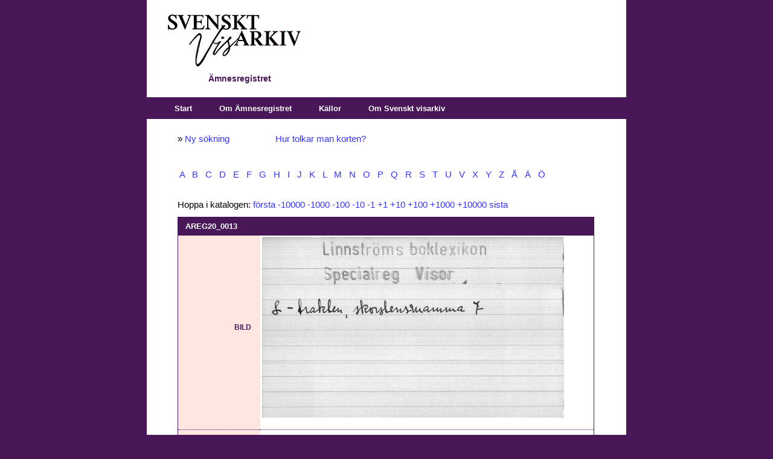

--- FILE ---
content_type: text/html; charset=utf-8
request_url: https://katalog.visarkiv.se/kort/views/ar/ShowRecord.aspx?id=1229242
body_size: 38548
content:

<!DOCTYPE html PUBLIC "-//W3C//DTD XHTML 1.0 Transitional//EN" "http://www.w3.org/TR/xhtml1/DTD/xhtml1-transitional.dtd">

<html xmlns="http://www.w3.org/1999/xhtml">
<head id="ctl00_Head1"><link rel="stylesheet" type="text/css" href="XrefThemes/Theme1/Style/Main.css" /><link rel="stylesheet" type="text/css" href="XrefThemes/Theme1/Style/HorizontalMenu.css" /><link rel="stylesheet" type="text/css" href="XrefThemes/Theme1/Style/Show.css" /><link rel="stylesheet" type="text/css" media="print" href="XrefThemes/Theme1/Style/Print.css" />
<link rel="stylesheet" type="text/css" media="screen" href="XrefThemes/Theme1/Style/special.css" />
<link rel="stylesheet" href="XrefThemes/Theme1/src/mediaelementplayer.css" />
<script src="XrefThemes/Theme1/src/jquery.js"></script>
<script src="XrefThemes/Theme1/src/mediaelement-and-player.min.js"></script><title>
	AREG20_0013 - Ur Svenskt visarkivs Ämnesregister
</title><style type="text/css">
	.ctl00_HorizontalMenu1_0 { background-color:white;visibility:hidden;display:none;position:absolute;left:0px;top:0px; }
	.ctl00_HorizontalMenu1_1 { text-decoration:none; }
	.ctl00_HorizontalMenu1_2 {  }
	.ctl00_HorizontalMenu1_3 { border-style:none; }
	.ctl00_HorizontalMenu1_4 {  }
	.ctl00_HorizontalMenu1_5 {  }
	.ctl00_HorizontalMenu1_6 { border-style:none; }
	.ctl00_HorizontalMenu1_7 {  }
	.ctl00_HorizontalMenu1_8 {  }
	.ctl00_HorizontalMenu1_9 { border-style:none; }
	.ctl00_HorizontalMenu1_10 {  }
	.ctl00_HorizontalMenu1_11 { border-style:none; }
	.ctl00_HorizontalMenu1_12 {  }
	.ctl00_HorizontalMenu1_13 { border-style:none; }
	.ctl00_HorizontalMenu1_14 {  }
	.ctl00_HorizontalMenu1_15 { border-style:none; }
	.ctl00_HorizontalMenu1_16 {  }

</style></head>
<body>
    <div id="container">
        <form name="aspnetForm" method="post" action="ShowRecord.aspx?viewname=ar&amp;id=1229242" id="aspnetForm">
<div>
<input type="hidden" name="__EVENTTARGET" id="__EVENTTARGET" value="" />
<input type="hidden" name="__EVENTARGUMENT" id="__EVENTARGUMENT" value="" />
<input type="hidden" name="__VIEWSTATE" id="__VIEWSTATE" value="/[base64]/[base64]" />
</div>

<script type="text/javascript">
//<![CDATA[
var theForm = document.forms['aspnetForm'];
if (!theForm) {
    theForm = document.aspnetForm;
}
function __doPostBack(eventTarget, eventArgument) {
    if (!theForm.onsubmit || (theForm.onsubmit() != false)) {
        theForm.__EVENTTARGET.value = eventTarget;
        theForm.__EVENTARGUMENT.value = eventArgument;
        theForm.submit();
    }
}
//]]>
</script>


<script src="/kort/views/ar/kort/WebResource.axd?d=DxvtbSPQ7rYU462OHNr8UaWMhNuHoplSH0UrOMVI992nKXcRgyVZE6XnO-glxBQp379fGI3BEV-6uLIbOD6TIHqiNaI1&amp;t=638313862859278837" type="text/javascript"></script>


<script src="/kort/views/ar/kort/WebResource.axd?d=FTbDDd5rxAKqC84WqR3pTTlThMEjOmLgqq5vx0KvEvTGd_HuQgoqlkKK5FkvLM0NoFZoL1KTZKFycJpw0wtEMc7wO9Q1&amp;t=638313862859278837" type="text/javascript"></script>
            <div id="banner">
                <div id="ctl00_pnlLogo" class="logo">
	<input type="image" name="ctl00$imgLogo" id="ctl00_imgLogo" src="XrefThemes/Theme1/Images/logo.gif" style="border-width:0px;" />
</div>
                <div id="ctl00_pnlViewInfo" class="viewinfo">
	Ämnesregistret<br />
</div>
                
                
                <div class="clear">
                    &nbsp;</div>
            </div>
            <div class="list">
                <div id="navbar">
                    <table id="ctl00_HorizontalMenu1" class="StaticMenuStyle ctl00_HorizontalMenu1_5 ctl00_HorizontalMenu1_2" cellpadding="0" cellspacing="0" border="0">
	<tr>
		<td onmouseover="Menu_HoverStatic(this)" onmouseout="Menu_Unhover(this)" onkeyup="Menu_Key(event)" id="ctl00_HorizontalMenu1n0"><table class="StaticMenuItemStyle ctl00_HorizontalMenu1_4" cellpadding="0" cellspacing="0" border="0" width="100%">
			<tr>
				<td style="white-space:nowrap;"><a class="ctl00_HorizontalMenu1_1 StaticMenuItemStyle ctl00_HorizontalMenu1_3" href="Default.aspx?item=83" style="border-style:none;font-size:1em;">Start</a></td>
			</tr>
		</table></td><td style="width:3px;"></td><td onmouseover="Menu_HoverStatic(this)" onmouseout="Menu_Unhover(this)" onkeyup="Menu_Key(event)" id="ctl00_HorizontalMenu1n1"><table class="StaticMenuItemStyle ctl00_HorizontalMenu1_4" cellpadding="0" cellspacing="0" border="0" width="100%">
			<tr>
				<td style="white-space:nowrap;"><a class="ctl00_HorizontalMenu1_1 StaticMenuItemStyle ctl00_HorizontalMenu1_3" href="Default.aspx?item=93" style="border-style:none;font-size:1em;">Om Ämnesregistret</a></td>
			</tr>
		</table></td><td style="width:3px;"></td><td onmouseover="Menu_HoverStatic(this)" onmouseout="Menu_Unhover(this)" onkeyup="Menu_Key(event)" id="ctl00_HorizontalMenu1n2"><table class="StaticMenuItemStyle ctl00_HorizontalMenu1_4" cellpadding="0" cellspacing="0" border="0" width="100%">
			<tr>
				<td style="white-space:nowrap;"><a class="ctl00_HorizontalMenu1_1 StaticMenuItemStyle ctl00_HorizontalMenu1_3" href="https://katalog.visarkiv.se/kort/views/ar/Default.aspx?item=85" style="border-style:none;font-size:1em;">Källor</a></td>
			</tr>
		</table></td><td style="width:3px;"></td><td onmouseover="Menu_HoverStatic(this)" onmouseout="Menu_Unhover(this)" onkeyup="Menu_Key(event)" id="ctl00_HorizontalMenu1n3"><table class="StaticMenuItemStyle ctl00_HorizontalMenu1_4" cellpadding="0" cellspacing="0" border="0" width="100%">
			<tr>
				<td style="white-space:nowrap;"><a class="ctl00_HorizontalMenu1_1 StaticMenuItemStyle ctl00_HorizontalMenu1_3" href="https://katalog.visarkiv.se/kort/views/ar/Default.aspx?item=119" style="border-style:none;font-size:1em;">Om Svenskt visarkiv</a></td>
			</tr>
		</table></td>
	</tr>
</table>
                    
                </div>
            </div>
            <div class="clear">
                &nbsp;</div>   
            <table>
            <tr>
            <td valign="top">
             <div id="contentlefttop">
               
               <div id="ctl00_cphContentLeftTop_PanelLeftTop">
	
                   
</div>
                
            </div>
            <div id="contentleft">
               
               <div id="ctl00_cphContentLeft_PanelLeft">
	
                   
</div>
                
            </div>
            <div id="contentleftbottom">
               
               <div id="ctl00_cphContentLeftBottom_PanelLeftBottom">
	
                   
</div>
                
            </div>
            </td>
            <td valign="top">
            <div id="content">
                
                



<input type="hidden" name="ctl00$cphContent$currentDocumentTable" id="ctl00_cphContent_currentDocumentTable" value="xrefOperationFailed" />





<script type="text/javascript">

window.onbeforeunload = confirmExit;
window.onload=MyOnLoad;
//window.document.onkeydown = DocOnKeyDown;
window.document.onmouseup = DocOnMouseUp;

//removed in ver 58: window.document.body.onpaste = DocOnPaste;

//pastebox removed in ver 58:
//var pasteBoxCopied = false;
//function CopyFromPasteBox()
//{
//    pasteBoxCopied = true; 
//}

//pastebox removed in ver 58:
//function SelectAll()
//{
//    var textBox = document.getElementById("ctl00_cphContent_HiddenPasteTextBox");
//    textBox.focus();
//    textBox.select();
//}


//pastebox removed in ver 58:
//function DocOnPaste(e)
//{ 

//    var editMode = IsEditMode();
//    if (editMode == false)
//    {
//       return true;
//    }
//    
//    if (globalBrowser == "Explorer" || globalBrowser == "Safari")
//    {
//    
//        var currClipBoard = "";  
//        try
//        {
//            if (globalBrowser == "Explorer")
//            {
//                currClipBoard = window.clipboardData.getData('Text');
//            }
//            else
//            {
//                
//                currClipBoard = e.clipboardData.getData('text/plain');
//            }
//         }
//         catch(err)
//         {
//             e.preventDefault();
//             return false;
//         }
//        
//       
//        var labelCopyFromHereLabel = document.getElementById("ctl00_cphContent_CopyFromHereLabel");
//        labelCopyFromHereLabel.innerText="Copy from here:";

//        var textBox = document.getElementById("ctl00_cphContent_HiddenPasteTextBox");
//        textBox.style.width="500px";
//        textBox.style.height="20px";

//        if (pasteBoxCopied == true)
//        {
//            docIsDirty = true;
//            pasteBoxCopied = false;
//            
//            if (globalBrowser == "Explorer")
//            {
//                var obj = document.getElementById("ctl00_cphContent_btnSave");
//                obj.disabled = false; 
//            }
//            
//            return true;
//        }
//       
//        textBox.value = currClipBoard;
//        
//        pasteBoxCopied = false;   
//        return false;
//    }
//    
//    if (globalBrowser == "Firefox")
//    {
//        
//        //it is not possible to read clipboard data in firefox
//         var labelCopyFromHereLabel = document.getElementById("ctl00_cphContent_CopyFromHereLabel");
//         document.getElementById("ctl00_cphContent_CopyFromHereLabel").innerHTML = "First paste to here then copy from here:<br />";

//        var textBox = document.getElementById("ctl00_cphContent_HiddenPasteTextBox");
//        textBox.style.width="500px";
//        textBox.style.height="20px";
//        
//        if (pasteBoxCopied == true)
//        {
//            docIsDirty = true;
//            pasteBoxCopied = false;
//            return true;
//        }
//        
//        pasteBoxCopied = false; 
//        
//        if(document.activeElement.id == "ctl00_cphContent_HiddenPasteTextBox")
//        {
//            return true;
//        }
//       
//       return false;
//    }
//    
//}

function DocOnMouseUp()
{

    var editMode = IsEditMode();
    if (editMode == false)
    {
       return true;
    }

    
    var editActionID = document.activeElement.getAttribute("fso"); //safari, firefox
    
    if (editActionID == null)
    {
        editActionID = document.activeElement.parentElement.getAttribute("fso"); //explorer
    }
    
   
    if (globalBrowser == "Firefox")    
    {
    
        if (document.activeElement.tagName.toLowerCase() == "tr" && document.activeElement.childNodes[1].childNodes[0].getAttribute("contenteditable") == "true")
        {
            //complicated in firefox: an empty field has problems with regards to activeElement


            globalTrActivElement = document.activeElement;
            editActionID = globalTrActivElement.getAttribute("fso");
            
            if (document.activeElement.childNodes[1].childNodes[0].innerHTML == "" || document.activeElement.childNodes[1].childNodes[0] == null || document.activeElement.childNodes[1].childNodes[0].innerHTML == null )
            {
                document.activeElement.childNodes[1].childNodes[0].innerHTML = "&nbsp;";
                document.activeElement.childNodes[1].childNodes[0].focus();
                return;
            }
            else if (document.activeElement.childNodes[1].childNodes[0].innerHTML == "&nbsp;")
            {
                document.activeElement.childNodes[1].childNodes[0].innerHTML = "";
            }
            else
            {
                document.activeElement.childNodes[1].childNodes[0].focus();
            }
        }
        else if(document.activeElement.getAttribute("contenteditable") == "true")
        {
            globalTrActivElement = document.activeElement.parentElement.parentElement;
            editActionID = globalTrActivElement.getAttribute("fso");
            return;
              
        }
        

    }
    else
    {
        if(document.activeElement.getAttribute("contenteditable") == "true")
        {
            globalTrActivElement = document.activeElement.parentElement.parentElement;
            editActionID = globalTrActivElement.getAttribute("fso");
            return;
                  
        }
        else
        {
            if(document.activeElement.innerHTML.indexOf('*') > -1)
            {
                globalTrActivElement = document.activeElement.parentElement;
                editActionID = globalTrActivElement.getAttribute("fso");
            }
            
            if(editActionID != 9)
            {
                return;
            }      
        
        }
    }
   

    if (editActionID == 9)
    {
        //IntelliSense type 4
        document.body.style.cursor = "wait";
        
       
         var intelliSenseCode = globalTrActivElement.getAttribute("id");
       
        if (intelliSenseCode == null || intelliSenseCode == "" || intelliSenseCode == "null")
        {  
            document.body.style.cursor = "default";
            return;
        } 
        
        var view = GetParameter("viewname");
        var intelliSenseUrl = '';
    
        if (view == '')
        {
            intelliSenseUrl = "IntelliSense.aspx" + "?fieldcode=" + intelliSenseCode;
        }
        else
        {
            intelliSenseUrl = "IntelliSense.aspx" + "?viewname=" + view + "&fieldcode=" + intelliSenseCode;
        }
    
        window.open(intelliSenseUrl,"","width=500px; height=600px; resizable=1; scrollbars=1; status=0; menubar=0; titlebar=0; top=5px; left=20px");
        document.body.style.cursor = "default"; 
        document.activeElement.blur(); //used by safari, without this line the intellisense window opens after words have been inserted when clicking for instance the next button
                 
    }
       
    return true;
}

var globalTrActivElement =null;


function InsertPicture_Click()
{

    if (globalTrActivElement == null)
    {
        alert("Click in a field!");
        return false;
    }
    
    document.body.style.cursor = "wait";
    var view = GetParameter("viewname");
    document.getElementById("ctl00_cphContent_HiddenPasteTextBox").value = globalTrActivElement.getAttribute("id");
    if (view == '')
    {
       // window.open("Files.aspx?mode=selectimage","","width=840px; height=830px; resizable=1; scroll=0; top=5px; left=20px");
        window.open("Files.aspx?mode=selectimage","","width=1000px; height=830px; resizable=1; scroll=0; top=5px; left=20px"); //58_r12
    }
    else
    {
        //window.open("Files.aspx?mode=selectimage&viewname=" + view,"","width=840px; height=830px; resizable=1; scroll=0; top=5px; left=20px");
        window.open("Files.aspx?mode=selectimage&viewname=" + view,"","width=1000px; height=830px; resizable=1; scroll=0; top=5px; left=20px"); //58_r12
    }
    document.body.style.cursor = "default";
    
    return false;
}


function InsertLink_Click()
{

    if (globalTrActivElement == null)
    {
        alert("Click in a field!");
        return false;
    }
   
    document.body.style.cursor = "wait";
    var view = GetParameter("viewname");
    document.getElementById("ctl00_cphContent_HiddenPasteTextBox").value = globalTrActivElement.getAttribute("id");
    if (view == '')
    {
       // window.open("Files.aspx?mode=selectdocument","","width=840px; height=830px; resizable=1; scroll=0; top=5px; left=20px");
          window.open("Files.aspx?mode=selectdocument","","width=1000px; height=830px; resizable=1; scroll=0; top=5px; left=20px");//58_r12


    }
    else
    {
        //window.open("Files.aspx?mode=selectdocument&viewname=" + view,"","width=840px; height=830px; resizable=1; scroll=0; top=5px; left=20px");
        window.open("Files.aspx?mode=selectdocument&viewname=" + view,"","width=1000px; height=830px; resizable=1; scroll=0; top=5px; left=20px"); //58_r12
    }
    
    document.body.style.cursor = "default";
    

    return false;
}

//function insertAtCursor(myField, myValue) 
//{
//    var sel;
//    if (document.selection) 
//    {
//        //IE support
//        myField.focus();
//        sel = document.selection.createRange();
//        sel.text = myValue;

//    }
//    else if (myField.selectionStart || myField.selectionStart == '0') 
//    {
//        //This part does not work for safari/firefox
//        //Probably because div with contenteditable is used instead of textarea
//        //MOZILLA/NETSCAPE support
//        
//        var startPos = myField.selectionStart;
//        var endPos = myField.selectionEnd;
//        myField.value = myField.value.substring(0, startPos) + myValue + myField.value.substring(endPos, myField.value.length);
//    } 
//    else 
//    {
//   
//        myField.value += myValue;
//    }
//}

var docIsDirty = false;
var globalBrowser = "";
function MyOnLoad()
{

    var editMode = IsEditMode();
    if (editMode == false)
    {
       return true;
    }
    
    document.body.style.cursor = "default"; //for some reason the cursor has to be initiated
    var editMode = IsEditMode();

  
    BrowserDetect.init();
    
    globalBrowser = BrowserDetect.browser;
    
    var browserSupported = false;
    if (globalBrowser == "Explorer")
    {
        if (BrowserDetect.version < 8)
        {
        }
        else
        {              
            browserSupported = true;
        }
    }
    else if (globalBrowser == "Safari")
    {
        if (BrowserDetect.version < 5)
        {
        }
        else
        {
            browserSupported = true;
        }
    }
    else if (globalBrowser == "Firefox")
    {
        if (BrowserDetect.version < 3.5)
        {
        }
        else
        {
            browserSupported = true;
        }
    }
    else if (globalBrowser == "Chrome")
    {
       if (BrowserDetect.version < 20)
       {
       }
       else
       {
           browserSupported = true;
       }
    }
    else if (globalBrowser == "Mozilla")
    {
        //explorer 11
        if (BrowserDetect.version == 11)
        {
            browserSupported = true;
        }
    }

    if (!browserSupported)
    {
        alert("Either your browser is not supported or javascrip is not enabled.\r\nSupported browsers are:\r\nExplorer version 8+\r\nSafari version 5+\r\nFirefox version 3.5+\r\nChrome version 20+");
        var pos = window.location.href.indexOf('_edit');

        if (pos > -1)
        {
            window.location.href = window.location.href.substring(0,pos);
        }
        else
        {
            window.location.href = "Default.aspx";
        }
    }

    saveButtonHasBeenClicked = false; 
    docIsDirty = false;

    if (globalBrowser == "Explorer")
    {
       //below probably not working
       
        //disable and enable savebutton works 100% only in IE
        //it works somewhat in firefox
        //in safari all events (keyup etc) are discarded if the save button is enabled/disabled or if its style is changed and they can not be enabled again withour reloading the page
       
        var obj = document.getElementById("ctl00_cphContent_btnSave");
        obj.disabled = true;
        
    }


}


//var prevDivLength;
//var prevInnerHTML;

//var keyUpConfirmed = true;
function DivOnKeyDown(e)
{  
   
 //this function often gets cancelled in safafi  


    if (globalBrowser == "Explorer")
    {
        if(e.keyCode == 13)
        { 
            if (document.selection) 
            {
                sel = document.selection.createRange()
                sel.pasteHTML('<br />');
                sel.select();
                return false
            }
        }
    }
    
    
    
//    var currDivLength = document.activeElement.innerHTML.length;
//    
//    //only bother about pastings with length > 3
//    if (currDivLength - prevDivLength > 3 && e.keyCode != 13 && e.keyCode != 32)
//    {
//        //pasting is illegal
//        document.activeElement.innerHTML = prevInnerHTML;
//       
//        alert("Not so fast / Pasting not allowed like this");
//        return false;
//    } 
//    
//    prevDivLength = document.activeElement.innerHTML.length;
//    prevInnerHTML = document.activeElement.innerHTML;
//    
    
    
    
    return true
}

function DivOnKeyUp(e)
{
    //this function often gets cancelled in safafi

    var editMode = IsEditMode();
    
    if (editMode == false)
    {
       return true;
    }
    
    docIsDirty = true;
    
    if (globalBrowser == "Explorer")
    {
        var obj = document.getElementById("ctl00_cphContent_btnSave");
        obj.disabled = false; 
    }
    
    
  
//    var currDivLength = document.activeElement.innerHTML.length;
//    
//    //only bother about pastings with length > 3
//    if (currDivLength - prevDivLength > 3 && e.keyCode != 13 && e.keyCode != 32)
//    {
//        //pasting is illegal
//        document.activeElement.innerHTML = prevInnerHTML;
//        
//        alert("Not so fast / Pasting not allowed like this");
//        return false;
//    } 
//    prevDivLength = document.activeElement.innerHTML.length;
//    prevInnerHTML = document.activeElement.innerHTML;
    
}





//function DocOnKeyDown(e)
//{
//    var editMode = IsEditMode();
//    if (editMode == false)
//    {
//       return true;
//    }
//    
//    docIsDirty = true;
//    
//}



var saveButtonHasBeenClicked = false;
function SaveButtonMouseDown()
{

    var dirty = document.getElementById("ctl00_cphContent_HiddenPasteTextBox").value;
    
    if (docIsDirty == false && dirty != "documentIsDirty")
    {
        alert("Saving is not necessary since you have not made any changes.");                
//        document.location.href = document.location.href + "_edit"; 
        document.location.href = document.location.href; 
     
        return false;
    }
    
    //ctl00_cphContent_currentDocumentTable is a hidden asp.net field
    document.getElementById("ctl00_cphContent_currentDocumentTable").value = document.getElementById("XrefEditedTable").innerHTML;
    saveButtonHasBeenClicked = true; 
    
}  


function IsEditMode()
{
    var obj = document.getElementById("ctl00_cphContent_btnSave");
    if (obj == null)
    {
        return false;
    }
    else
    {
        return true;
    }
}

var functionFired = false; //for some reason onbeforeunload fires twice
function confirmExit()
{
          
    var editMode = IsEditMode();
    if (editMode == false)
    {
       return;
    }
          
    if (functionFired == false) 
    { 
        functionFired = true;
         
        var dirty = document.getElementById("ctl00_cphContent_HiddenPasteTextBox").value;
      
        if((docIsDirty == true || dirty == "documentIsDirty") && saveButtonHasBeenClicked == false)
        {
            return "Do you want to save your changes?";
        }
     
        window.setTimeout("ResetFunctionFired()", 200); 
    }
}

function ResetFunctionFired() { 
    functionFired = false; 
} 


function TableRowFocus()
{
    //not possible to get focus in empty documents
 
    if (globalBrowser == "Firefox")
    {
        var editActionID = document.activeElement.getAttribute("fso"); //safari, firefox
    
        if (editActionID == 9)
        {
            //IntelliSense type 4
        }
        else
        {
            var fieldCode = document.activeElement.id;
            var field = document.getElementById(fieldCode).getElementsByTagName("DIV")[0].focus();
        }
    }
}

function AreYouSure()
{

    if (docIsDirty == true)
    {
        alert('Save the document first');
        return false;
    }
    
    if (confirm('Are you sure you want to delete this document?'))
    {
        return true;
    }
    else
    {
        return false;
    }
}


function CheckIfJavascriptIsEnabled() 
{ 
    document.getElementById("ctl00_cphContent_javaScriptTestBox").value = "yes"; 
}


var BrowserDetect = {
	init: function () {
		this.browser = this.searchString(this.dataBrowser) || "An unknown browser";
		this.version = this.searchVersion(navigator.userAgent)
			|| this.searchVersion(navigator.appVersion)
			|| "an unknown version";
		this.OS = this.searchString(this.dataOS) || "an unknown OS";
	},
	searchString: function (data) {
		for (var i=0;i<data.length;i++)	{
			var dataString = data[i].string;
			var dataProp = data[i].prop;
			this.versionSearchString = data[i].versionSearch || data[i].identity;
			if (dataString) {
				if (dataString.indexOf(data[i].subString) != -1)
					return data[i].identity;
			}
			else if (dataProp)
				return data[i].identity;
		}
	},
	searchVersion: function (dataString) {
		var index = dataString.indexOf(this.versionSearchString);
		if (index == -1) return;
		return parseFloat(dataString.substring(index+this.versionSearchString.length+1));
	},
	dataBrowser: [
		{
			string: navigator.userAgent,
			subString: "Chrome",
			identity: "Chrome"
		},
		{ 	string: navigator.userAgent,
			subString: "OmniWeb",
			versionSearch: "OmniWeb/",
			identity: "OmniWeb"
		},
		{
			string: navigator.vendor,
			subString: "Apple",
			identity: "Safari",
			versionSearch: "Version"
		},
		{
			prop: window.opera,
			identity: "Opera"
		},
		{
			string: navigator.vendor,
			subString: "iCab",
			identity: "iCab"
		},
		{
			string: navigator.vendor,
			subString: "KDE",
			identity: "Konqueror"
		},
		{
			string: navigator.userAgent,
			subString: "Firefox",
			identity: "Firefox"
		},
		{
			string: navigator.vendor,
			subString: "Camino",
			identity: "Camino"
		},
		{		// for newer Netscapes (6+)
			string: navigator.userAgent,
			subString: "Netscape",
			identity: "Netscape"
		},
		{
			string: navigator.userAgent,
			subString: "MSIE",
			identity: "Explorer",
			versionSearch: "MSIE"
		},
		{
			string: navigator.userAgent,
			subString: "Gecko",
			identity: "Mozilla",
			versionSearch: "rv"
		},
		{ 		// for older Netscapes (4-)
			string: navigator.userAgent,
			subString: "Mozilla",
			identity: "Netscape",
			versionSearch: "Mozilla"
		}
	],
	dataOS : [
		{
			string: navigator.platform,
			subString: "Win",
			identity: "Windows"
		},
		{
			string: navigator.platform,
			subString: "Mac",
			identity: "Mac"
		},
		{
			   string: navigator.userAgent,
			   subString: "iPhone",
			   identity: "iPhone/iPod"
	    },
		{
			string: navigator.platform,
			subString: "Linux",
			identity: "Linux"
		}
	]

};

function GetParameter( name )
{
    name = name.replace(/[\[]/,"\\\[").replace(/[\]]/,"\\\]");
    var regexS = "[\\?&]"+name+"=([^&#]*)";
    var regex = new RegExp( regexS );
    var results = regex.exec( window.location.href );
    if( results == null )
        return "";
    else
    return results[1];
}


</script>

<input name="ctl00$cphContent$javaScriptTestBox" type="hidden" id="ctl00_cphContent_javaScriptTestBox" value="no" />

<div class="showrecord">


<span id="ctl00_cphContent_CopyFromHereLabel"></span>

 
 
 <div id="ctl00_cphContent_pnlMessageTop" class="msg_info">
	<div class="overtextshowrecord">

<!--p style="background-color: yellow">OBS! På kvällen måndagen den 25 september kommer kortkatalogerna omindexeras. Katalogerna kommer under en kort period vara helt onåbara. När de kommer tillbaka dröjer det timmar innan allt fungerar som det ska igen. Vi hoppas att ni har överseende med detta.</p-->

<P>» <A title="Ny sökning" href="Default.aspx?item=83">Ny sökning</A> &nbsp; &nbsp; &nbsp; &nbsp; &nbsp; &nbsp; &nbsp; &nbsp; &nbsp; <A title="Uttolkning av katalogkorten" href="Default.aspx?item=93#uttolkning">Hur tolkar man korten?</A></P>
<P class="extraspace">
<a href="ShowRecord.aspx?id=1210959">&nbsp;A&nbsp;</a>
<a href="ShowRecord.aspx?id=1212881">&nbsp;B&nbsp;</a>
<a href="ShowRecord.aspx?id=1216515">&nbsp;C&nbsp;</a>
<a href="ShowRecord.aspx?id=1216838">&nbsp;D&nbsp;</a>
<a href="ShowRecord.aspx?id=1218124">&nbsp;E&nbsp;</a>
<a href="ShowRecord.aspx?id=1218893">&nbsp;F&nbsp;</a>
<a href="ShowRecord.aspx?id=1221094">&nbsp;G&nbsp;</a>
<a href="ShowRecord.aspx?id=1222581">&nbsp;H&nbsp;</a>
<a href="ShowRecord.aspx?id=1224480">&nbsp;I&nbsp;</a>
<a href="ShowRecord.aspx?id=1224785">&nbsp;J&nbsp;</a>
<a href="ShowRecord.aspx?id=1225764">&nbsp;K&nbsp;</a>
<a href="ShowRecord.aspx?id=1229230">&nbsp;L&nbsp;</a>
<a href="ShowRecord.aspx?id=1230910">&nbsp;M&nbsp;</a>
<a href="ShowRecord.aspx?id=1232520">&nbsp;N&nbsp;</a>
<a href="ShowRecord.aspx?id=1233384">&nbsp;O&nbsp;</a>
<a href="ShowRecord.aspx?id=1233894">&nbsp;P&nbsp;</a>
<a href="ShowRecord.aspx?id=1235011">&nbsp;Q&nbsp;</a>
<a href="ShowRecord.aspx?id=1235017">&nbsp;R&nbsp;</a>
<a href="ShowRecord.aspx?id=1236169">&nbsp;S&nbsp;</a>
<a href="ShowRecord.aspx?id=1240928">&nbsp;T&nbsp;</a>
<a href="ShowRecord.aspx?id=1242241">&nbsp;U&nbsp;</a>
<a href="ShowRecord.aspx?id=1242647">&nbsp;V&nbsp;</a>
<a href="ShowRecord.aspx?id=1244098">&nbsp;X&nbsp;</a>
<a href="ShowRecord.aspx?id=1244101">&nbsp;Y&nbsp;</a>
<a href="ShowRecord.aspx?id=1244271">&nbsp;Z&nbsp;</a>
<a href="ShowRecord.aspx?id=1244318">&nbsp;Å&nbsp;</a>
<a href="ShowRecord.aspx?id=1244474">&nbsp;Ä&nbsp;</a>
<a href="ShowRecord.aspx?id=1244748">&nbsp;Ö&nbsp;</a>
</P>
</div>
</div>

    <div id="ctl00_cphContent_pnlContent" class="content">
	
    
        
            <div class="clear">
                &nbsp;</div>
                
                


        <div id="ctl00_cphContent_pnlShowRecord" class="showRecord">
		
        
    <table class="document">
      <tr class="header">
        <th colspan="2">
          <h1 class="reftitle">AREG20_0013</h1>
        </th>
      </tr>
      <p>Hoppa i katalogen: <a href="ShowRecord.aspx?id=1210959">första</a>&nbsp;<a href="ShowRecord.aspx?id=1219212">-10000</a>&nbsp;<a href="ShowRecord.aspx?id=1228242">-1000</a>&nbsp;<a href="ShowRecord.aspx?id=1229142">-100</a>&nbsp;<a href="ShowRecord.aspx?id=1229232">-10</a>&nbsp;<a href="ShowRecord.aspx?id=1229241">-1</a>&nbsp;<a href="ShowRecord.aspx?id=1229243">+1</a>&nbsp;<a href="ShowRecord.aspx?id=1229252">+10</a>&nbsp;<a href="ShowRecord.aspx?id=1229342">+100</a>&nbsp;<a href="ShowRecord.aspx?id=1230242">+1000</a>&nbsp;<a href="ShowRecord.aspx?id=1239244">+10000</a>&nbsp;<a href="ShowRecord.aspx?id=1245036">sista</a></p>
      <tr id="XFRBILD">
        <td class="fieldName">Bild</td>
        <td style="border-right: 1px solid #491658">
          <a target="_blank" href="https://katalog.visarkiv.se/kortserver/getfile.aspx?file=AR/AREG20/AREG20_0013.jpg">
            <img src="https://katalog.visarkiv.se/kortserver/getfile.aspx?file=AR/AREG20/AREG20_0013.jpg" border="0" width="500" thumb="true" />
          </a>
          <br />
        </td>
      </tr>
      <tr class="abovemiddle">
        <td class="fieldName">
          <span class="invisible">-</span>
        </td>
        <td class="fieldContents" />
      </tr>
      <tr class="belowmiddle">
        <td class="fieldName">
          <span class="invisible">-</span>
        </td>
        <td class="fieldContents" />
      </tr>
      <tr id="XFROCR">
        <td class="fieldName">Text (OCR)</td>
        <td class="fieldContents">
          <div>//// Lirmstroms bokie; kon Specsalreg Iiimr , ////</div>
        </td>
      </tr>
      <tr class="bottom">
        <td class="fieldName">
          <span class="invisible">-</span>
        </td>
        <td class="fieldContents" />
      </tr>
    </table>
    <p style="padding-top: 2em">Kortlåda: 
<a href="Hitlist.aspx?ccl=find+XFRKORT%3dAREG20%3f">AREG20</a></p>
    <div style="padding-top: 2em">För att länka till denna post, ange webbadressen nedan.<br /><a href="ShowRecord.aspx?id=1229242">https://katalog.visarkiv.se/kort/views/ar/ShowRecord.aspx?id=1229242</a></div>
    <div id="titleinfo" style="visibility:hidden">AREG20_0013 - Ur Svenskt visarkivs Ämnesregister</div>
  
	</div>
    
        
</div>
        <div id="ctl00_cphContent_pnlCommand" class="command">
	
            
            
            
            
            

               
            
            <!--<input type="submit" name="ctl00$cphContent$btnPrintAll" value="Skriv ut alla" onclick="theForm.target='_blank';window.setTimeout('theForm.target=\'_self\'',200);" id="ctl00_cphContent_btnPrintAll" class="button" />-->
            
            
            <span id="ctl00_cphContent_lblMessage"></span>


        
</div>
          <div id="ctl00_cphContent_pnlMessageBottom" class="msg_info">
	<a href="../../../lib/views/prisl/" class="xbanner" rel="nofollow" title="Gå till Svenskt visarkivs prislista (öppnas i ett nytt fönster)" target="_blank"></a>

<!--p style="background-color: yellow">OBS! På kvällen måndagen den 25 september kommer kortkatalogerna omindexeras. Katalogerna kommer under en kort period vara helt onåbara. När de kommer tillbaka dröjer det timmar innan allt fungerar som det ska igen. Vi hoppas att ni har överseende med detta.</p-->

<P class="kakor">Denna webbplats anv&#228;nder <A title="Till information om hur webbplatsen hanterar kakor" href="Default.aspx?item=120">kakor/cookies</A>.</P>
<P class="person"><A title="Så behandlar Statens musikverk personuppgifter" 
href="https://statensmusikverk.se/om-statens-musikverk/behandling-av-personuppgifter/">Läs om hur Statens musikverk behandlar personuppgifter</A>.</P>

<div class="tips">
<p>Följ Svenskt visarkiv via <a href="https://facebook.com/svensktvisarkiv" rel="nofollow" title="Svenskt visarkivs facebooksida (öppnas i ett nytt fönster)" target="_blank">Facebook</a> och besök <a href="https://musikverket.se/svensktvisarkiv/" rel="nofollow" title="Svenskt visarkivs webbplats (öppnas i ett nytt fönster)" target="_blank">webbplatsen</a>.
</p>
</div>
</div>
   
    </div>

 
            </div>
            </td>
            <td valign="top">
              <div id="contentrighttop">
               
               <div id="ctl00_cphContentRightTop_PanelRightTop">
	
                   
</div>
                
            </div>
            <div id="contentright">
               
               <div id="ctl00_cphContentRight_PanelRight">
	
                   
</div>
                
            </div>
             <div id="contentrightbottom">
               
                <div id="ctl00_cphContentRightBottom_PanelRightBottom">
	
                   
</div>
                
            </div>
            </td>
            </tr>
            </table>
            <div class="clear">
                &nbsp;</div>
        
<div>

	<input type="hidden" name="__VIEWSTATEGENERATOR" id="__VIEWSTATEGENERATOR" value="3E6A29FB" />
</div>

<script type="text/javascript">
//<![CDATA[
CheckIfJavascriptIsEnabled();var ctl00_HorizontalMenu1_Data = new Object();
ctl00_HorizontalMenu1_Data.disappearAfter = 500;
ctl00_HorizontalMenu1_Data.horizontalOffset = 0;
ctl00_HorizontalMenu1_Data.verticalOffset = 4;
ctl00_HorizontalMenu1_Data.hoverClass = 'ctl00_HorizontalMenu1_16 DynamicHoverStyle';
ctl00_HorizontalMenu1_Data.hoverHyperLinkClass = 'ctl00_HorizontalMenu1_15 DynamicHoverStyle';
ctl00_HorizontalMenu1_Data.staticHoverClass = 'ctl00_HorizontalMenu1_14 StaticHoverStyle';
ctl00_HorizontalMenu1_Data.staticHoverHyperLinkClass = 'ctl00_HorizontalMenu1_13 StaticHoverStyle';
ctl00_HorizontalMenu1_Data.iframeUrl = '/kort/WebResource.axd?d=ueArrfL7451zXk7rruOfJfFSFLLy9ChdYtgVyCaJy-57oQSqOeZGPm_jD-nQ420SJJ_7Tn8fViXlf5cfv5MLJS6uqZw1&t=638313862859278837';
//]]>
</script>
</form>
    </div>
     <div id="ctl00_footerPanel">
	
        <div id="footer"> 
            <a href="http://www.x-ref.se">X-ref Datakonsult AB</a>
        </div>
    
</div>
</body>
</html>
